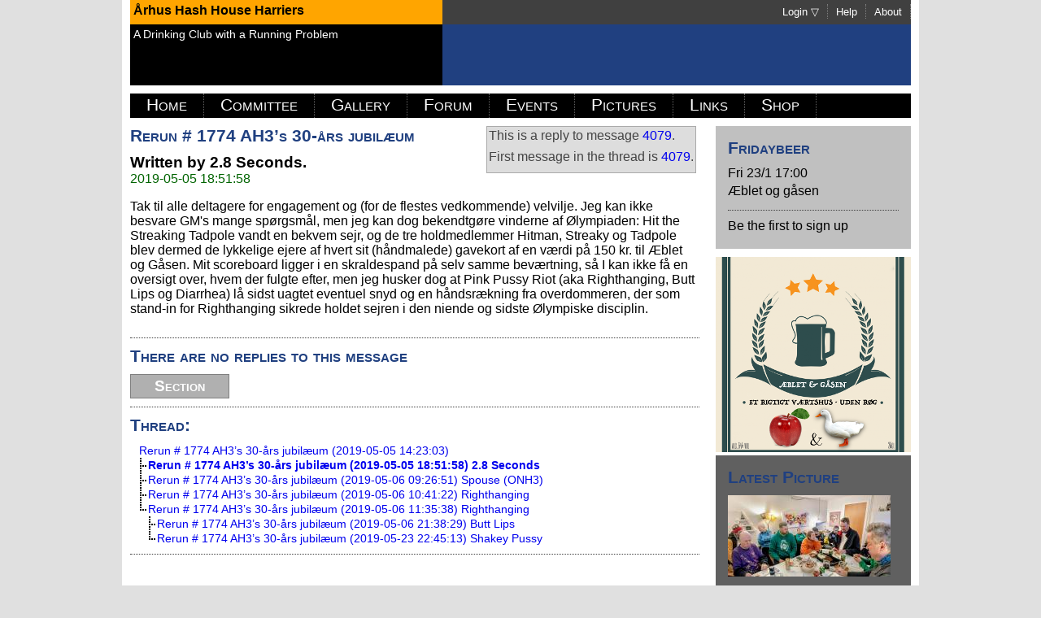

--- FILE ---
content_type: text/html; charset=UTF-8
request_url: https://ah3.dk/showthreadmsg.php?messageid=4080&base=4079
body_size: 2882
content:
<!DOCTYPE html>
<html>
<head>
  <meta http-equiv="Content-Type" content="text/html; charset=utf-8"/>
  <title>Forum Message - www.ah3.dk</title>
  <meta name="author" content="Poul Christiansen"/>
  <!-- <meta name="copyright" content="Poul Christiansen"/> -->
  <link rel="stylesheet" href="/newcss/layout.css" type="text/css"/>
  <link rel="stylesheet" href="/newcss/colors.css" type="text/css"/>
  <link rel="stylesheet" href="/newcss/gallery.css" type="text/css"/>
  <link rel="stylesheet" href="/newphp/class/modules/gps/communicator-api/garmin/device/style/communicator.css" type="text/css"/>
  <link rel="stylesheet" href="/js/bootstrap/css/bootstrap.css">
  <link rel="stylesheet" href="/fancybox/source/jquery.fancybox.css?v=2.1.5" type="text/css" media="screen" />

  <script src="/onload.js" type="text/javascript"></script>
  <script src="/ajax.js" type="text/javascript"></script>
  <script src="/ah3.js" type="text/javascript"></script>
  <script src="/js/jquery-2.1.1.min.js" type="text/javascript"></script>
  <script src="/js/bootstrap/js/bootstrap.min.js"></script>
  <script src="/js/jquery.autocomplete.min.js" type="text/javascript"></script>
  <script type="text/javascript">
    <!--
    if ( top.location != document.location )
    {
      top.location = document.location;
    }
    -->
  </script>
</head>
<body>
  <div id="outerdiv" class="colWhite">
    <div id="header">
  <div id="header_topright" class="colDark">
    <ul>
      <li><a class="headermenuitem" href="/about.php">About</a></li>
      <li><a class="headermenuitem" target="_blank" href="help/help.php">Help</a></li>
      <li><span class="headermenuitem white" onmouseover="javascript:showLogin(this);" onmouseout="javascript:hideLogin();">Login &#x25BD;</span>
<div class="noshow" id="login-form" onmouseover="javascript:showLogin(null);" onmouseout="javascript:hideLogin();">
<form action="/php/login.php" method="post">
  <p><label title="Username" for="navn">Name:</label></p>
  <p><input class="textinput" id="navn" name="navn" size="10"/></p>
  <p><label title="Password" for="password">Password:</label></p>
  <p><input class="textinput" type="password" id="password" name="password" size="10"/></p>
  <p><label title="Login"></label></p>
  <p><input value="Login" class="form-submit" type="submit"/></p>
</form></div></li>
    </ul>
  </div>
  <div id="header_topleft" class="colPang"><p>Århus Hash House Harriers</p></div>
  <div id="header_bottomright" class="colTheme"></div>
  <div id="header_bottomleft" class="colBlack white"><p>A Drinking Club with a Running Problem</p></div>
</div>    <!--
    <div id="messagebar" style="display: none; background: #ffff00; margin-top: 10px; padding: 10px; font-weight: bold">
    </div>
    -->
    <div id="navigation" class="colBlack">
  <ul>
    <li><a href="/">Home</a></li>
    <li><a href="/committee.php">Committee</a></li>
    <li><a href="/gallery.php">Gallery</a></li>
    <li><a href="/showsections.php">Forum</a></li>
    <li><a href="/events.php">Events</a></li>
    <li><a href="/pictures.php">Pictures</a></li>
    <li><a href="/links.php">Links</a></li>
    <li><a href="/?shop">Shop</a></li>
  </ul>
  </div>
  <script type="text/javascript">
  <!--
  pushonload("color_active_menuitem()");
  -->
  </script>    <div id="page">
      <div class="floatRight">
        <div class="pageRight colLight" id="fridaybeerdiv"></div>
    <script type="text/javascript">
    <!--
    function startFridayUpdate()
    {
      var url = "/ajax/fridaybeerattend.php";
      var updreq = new RepeatingXMLHttpRequester( url, null, "fridaybeerdiv", 600 );
      updreq.start();
    }
    pushonload("startFridayUpdate()");
    //-->
    </script><div class="" id="applegooseadd">
      <a href="https://www.facebook.com/pages/category/Bar/%C3%86blet-G%C3%A5sen-413850542520002/"><img src="/graphics/æbletoggåsen-240.png" alt="Æblet og Gåsen"></img></a>
    </div><div class="pageRight colMedium" id="latestpicturediv">
    <h2>Latest Picture</h2>
    <!--<a href="/thumbnails.php"> -->
    <a href="/galleryview.php">
      <img src="/pictures/thumbs/ahhh2129.jpeg" alt="Latest Picture"/>
    </a>
  </div><div class="pageRight colLight" id="shoutsdiv">
  <h2>Shouts | <a href="/shouts.php">All &gt;&gt;</a></h2>
  <div id="shoutcontents">Updating...</div>
  <script type="text/javascript">
    <!--
    function updateshoutcontents(txt)
    {
      el = document.getElementById("shoutcontents");
      if (el)
      {
        el.innerHTML = txt;
      }
      update_dynamic_time();
    }
    function startShouts()
    {
      var url = "/php/shoutbar-ajax.php";
      var updreq = new RepeatingXMLHttpRequester( url, null, "updateshoutcontents", 600 );
      updreq.start();
    }
    pushonload("startShouts()");
    //-->
  </script></div><div class="pageRight colMedium" id="shoutdiv"> <!-- onmouseover="javascript:showShout();" onmouseout="javascript:hideShout();"> -->
  <h2><!-- <img src="newgraphics/downarrow16.png" alt="open"/> -->Shout</h2>
  <div id="shoutformdiv" class="colMedium">
  <form method="post" action="php/shout.php">
    <p>
      <label title="From" for="from">From:
        <input class="textinput" id="from" name="from" size="16" maxlength="32"/>
      </label>
    </p>
    <p>
      <label title="Message" for="message">Message:
        <input class="textinput" id="message" name="message" size="16" maxlength="128"/>
      </label>
    </p>
    <p class="center">
      <label title="Shout">
        <input value="Shout" class="form-submit" type="submit"/>
      </label>
    </p>
  </form>
  </div></div>      </div>
      <div class="floatLeft">
        <div class="pageLeft">
  <div class="info-box"><p>This is a reply to message <a href="/showthreadmsg.php?messageid=4079&base=4079">4079</a>.</p><p>First message in the thread is <a href="/showthreadmsg.php?messageid=4079&base=4079">4079</a>.</p></div>
  <h2>Rerun # 1774 AH3’s 30-års jubilæum</h2>
  <h3>Written by 2.8 Seconds.</h3>
  <div class="newstext">
  <p class="date">2019-05-05 18:51:58</p><p>Tak til alle deltagere for engagement og (for de flestes vedkommende) velvilje. Jeg kan ikke besvare GM's mange spørgsmål, men jeg kan dog bekendtgøre vinderne af Ølympiaden:
Hit the Streaking Tadpole vandt en bekvem sejr, og de tre holdmedlemmer Hitman, Streaky og Tadpole blev dermed de lykkelige ejere af hvert sit (håndmalede) gavekort af en værdi på 150 kr. til Æblet og Gåsen. Mit scoreboard ligger i en skraldespand på selv samme beværtning, så I kan ikke få en oversigt over, hvem der fulgte efter, men jeg husker dog at Pink Pussy Riot (aka Righthanging, Butt Lips og Diarrhea) lå sidst uagtet eventuel snyd og en håndsrækning fra overdommeren, der som stand-in for Righthanging sikrede holdet sejren i den niende og sidste Ølympiske disciplin. </p></div>
  <div class="dottedline clearright"></div></div>
  <div class="pageLeft"><h2>There are no replies to this message</h2></div><div class="pageLeft"><p> <a class="ah3button" href="/showsection.php?id=5">Section</a></p></div>
  <div class="clearleft"></div>
  <div class="pageleft"></div>
  <div class="dottedline clearleft"></div>
  <div class="center-item"><h2>Thread:</h2>
  <div class="inner-item"><p class="forumline"><img src="/graphics/empty.png" alt=""/><a href="/showthreadmsg.php?messageid=4079&base=4079">Rerun # 1774 AH3’s 30-års jubilæum (2019-05-05 14:23:03)</a></p>
<p class="forumline"><img src="/graphics/empty.png" alt=""/><img src="/graphics/in.png" alt=""/><a href="/showthreadmsg.php?messageid=4080&base=4079"><b>Rerun # 1774 AH3’s 30-års jubilæum (2019-05-05 18:51:58) 2.8 Seconds</b></a></p>
<p class="forumline"><img src="/graphics/empty.png" alt=""/><img src="/graphics/in.png" alt=""/><a href="/showthreadmsg.php?messageid=4081&base=4079">Rerun # 1774 AH3’s 30-års jubilæum (2019-05-06 09:26:51) Spouse (ONH3)</a></p>
<p class="forumline"><img src="/graphics/empty.png" alt=""/><img src="/graphics/in.png" alt=""/><a href="/showthreadmsg.php?messageid=4082&base=4079">Rerun # 1774 AH3’s 30-års jubilæum (2019-05-06 10:41:22) Righthanging</a></p>
<p class="forumline"><img src="/graphics/empty.png" alt=""/><img src="/graphics/end.png" alt=""/><a href="/showthreadmsg.php?messageid=4083&base=4079">Rerun # 1774 AH3’s 30-års jubilæum (2019-05-06 11:35:38) Righthanging</a></p>
<p class="forumline"><img src="/graphics/empty.png" alt=""/><img src="/graphics/empty.png" alt=""/><img src="/graphics/in.png" alt=""/><a href="/showthreadmsg.php?messageid=4084&base=4079">Rerun # 1774 AH3’s 30-års jubilæum (2019-05-06 21:38:29) Butt Lips</a></p>
<p class="forumline"><img src="/graphics/empty.png" alt=""/><img src="/graphics/empty.png" alt=""/><img src="/graphics/end.png" alt=""/><a href="/showthreadmsg.php?messageid=4085&base=4079">Rerun # 1774 AH3’s 30-års jubilæum (2019-05-23 22:45:13) Shakey Pussy</a></p>
</div></div><div class="dottedline clearleft"></div>      </div>
    </div>
    <div class="clearright"></div>
    <div class="dottedline clearleft"></div>
    <div id="footer">
        Århus Hash House Harriers 2013-2023 - http://www.ah3.dk
    </div>
  </div>
  <script type="text/javascript">
  <!--
  function startdynamictimeupdate()
  {
    update_dynamic_time();
    setInterval(update_dynamic_time, 10000);
  }
  pushonload("startdynamictimeupdate()");
  -->
  </script>

</body>
</html>


--- FILE ---
content_type: text/html; charset=UTF-8
request_url: https://ah3.dk/ajax/fridaybeerattend.php
body_size: 83
content:
<h2>Fridaybeer</h2>
  <p class="p1">
  <span class="shouttime">Fri 23/1 17:00</span>
  </p>
  <p class="p2">Æblet og gåsen</p><div class="dottedline"></div><p>Be the first to sign up</p>

--- FILE ---
content_type: text/html; charset=UTF-8
request_url: https://ah3.dk/php/shoutbar-ajax.php
body_size: 1307
content:
<div class="ah3shoutdiv p2">
  <p>
    <span class="ah3shoutdate dynamictime" title="2026-01-21 01:23:00" data-datetime="1768954980000">2026-01-21 01:23:00</span>
    <span class="ah3shoutfrom"/>
  </p>
  <p class="breakword">
    <span class="shoutmessage"/>
  </p>
</div><div class="ah3shoutdiv p1">
  <p>
    <span class="ah3shoutdate dynamictime" title="2026-01-21 01:00:02" data-datetime="1768953602000">2026-01-21 01:00:02</span>
    <span class="ah3shoutfrom"/>
  </p>
  <p class="breakword">
    <span class="shoutmessage"/>
  </p>
</div><div class="ah3shoutdiv p2">
  <p>
    <span class="ah3shoutdate dynamictime" title="2026-01-18 23:40:51" data-datetime="1768776051000">2026-01-18 23:40:51</span>
    <span class="ah3shoutfrom">Hvor er du, hvor er du?</span>
  </p>
  <p class="breakword">
    <span class="shoutmessage">Forum, her er jeg!</span>
  </p>
</div><div class="ah3shoutdiv p1">
  <p>
    <span class="ah3shoutdate dynamictime" title="2026-01-18 18:37:08" data-datetime="1768757828000">2026-01-18 18:37:08</span>
    <span class="ah3shoutauthenticatedfrom">Monk He-Man</span>
  </p>
  <p class="breakword">
    <span class="shoutmessage">Nogen, hvis navn ingen kan stave, har endnelig fundet "Forum" siden på ah3 hjemmesiden</span>
  </p>
</div><div class="ah3shoutdiv p2">
  <p>
    <span class="ah3shoutdate dynamictime" title="2026-01-17 10:11:07" data-datetime="1768641067000">2026-01-17 10:11:07</span>
    <span class="ah3shoutfrom">Late Commer</span>
  </p>
  <p class="breakword">
    <span class="shoutmessage">Massive &amp; late, har fået lift med BB &amp; VIP..</span>
  </p>
</div><div class="ah3shoutdiv p1">
  <p>
    <span class="ah3shoutdate dynamictime" title="2026-01-16 13:39:26" data-datetime="1768567166000">2026-01-16 13:39:26</span>
    <span class="ah3shoutfrom">GoCollective</span>
  </p>
  <p class="breakword">
    <span class="shoutmessage">Du kan køre med os. Nej vent...</span>
  </p>
</div><div class="ah3shoutdiv p2">
  <p>
    <span class="ah3shoutdate dynamictime" title="2026-01-16 11:30:39" data-datetime="1768559439000">2026-01-16 11:30:39</span>
    <span class="ah3shoutauthenticatedfrom">Massive Attack</span>
  </p>
  <p class="breakword">
    <span class="shoutmessage">Late og jeg vil gerne til løbet i Silkeborg. Nogen der vil tilbyde os et lift derud?</span>
  </p>
</div><div class="ah3shoutdiv p1">
  <p>
    <span class="ah3shoutdate dynamictime" title="2026-01-15 21:09:10" data-datetime="1768507750000">2026-01-15 21:09:10</span>
    <span class="ah3shoutauthenticatedfrom">Monk He-Man</span>
  </p>
  <p class="breakword">
    <span class="shoutmessage">Rerun nr. 1 er nu sendt til sekretæren ^o^</span>
  </p>
</div><div class="ah3shoutdiv p2">
  <p>
    <span class="ah3shoutdate dynamictime" title="2026-01-15 21:08:56" data-datetime="1768507736000">2026-01-15 21:08:56</span>
    <span class="ah3shoutauthenticatedfrom">Monk He-Man</span>
  </p>
  <p class="breakword">
    <span class="shoutmessage">Rerun nr. 1 er nu sendt til sekretæren ^o^</span>
  </p>
</div><div class="ah3shoutdiv p1">
  <p>
    <span class="ah3shoutdate dynamictime" title="2026-01-15 15:33:26" data-datetime="1768487606000">2026-01-15 15:33:26</span>
    <span class="ah3shoutfrom">Rerun tjans 1. januar 2026</span>
  </p>
  <p class="breakword">
    <span class="shoutmessage">Monk He-Man fik opgaven så han kunne referere sit navn korrekt.</span>
  </p>
</div><div class="ah3shoutdiv p2">
  <p>
    <span class="ah3shoutdate dynamictime" title="2026-01-15 14:39:25" data-datetime="1768484365000">2026-01-15 14:39:25</span>
    <span class="ah3shoutfrom">Rerun tjans 1. januar 2026</span>
  </p>
  <p class="breakword">
    <span class="shoutmessage">ja hvem fik egentlig den tjans?</span>
  </p>
</div><div class="ah3shoutdiv p1">
  <p>
    <span class="ah3shoutdate dynamictime" title="2026-01-15 08:37:24" data-datetime="1768462644000">2026-01-15 08:37:24</span>
    <span class="ah3shoutauthenticatedfrom">Monk He-Man</span>
  </p>
  <p class="breakword">
    <span class="shoutmessage">Kan det passe at der ikke er noget Re-Run fra d. 1/1/26? eller er jeg også en blind ape?</span>
  </p>
</div><div class="ah3shoutdiv p2">
  <p>
    <span class="ah3shoutdate dynamictime" title="2026-01-14 12:59:20" data-datetime="1768391960000">2026-01-14 12:59:20</span>
    <span class="ah3shoutfrom">Jerry</span>
  </p>
  <p class="breakword">
    <span class="shoutmessage">Hvad med mig?</span>
  </p>
</div><div class="ah3shoutdiv p1">
  <p>
    <span class="ah3shoutdate dynamictime" title="2026-01-14 09:12:54" data-datetime="1768378374000">2026-01-14 09:12:54</span>
    <span class="ah3shoutfrom">Nitpicking Grumpy Whining Compla</span>
  </p>
  <p class="breakword">
    <span class="shoutmessage">jeg får en chance mere </span>
  </p>
</div><div class="ah3shoutdiv p2">
  <p>
    <span class="ah3shoutdate dynamictime" title="2026-01-13 13:27:32" data-datetime="1768307252000">2026-01-13 13:27:32</span>
    <span class="ah3shoutfrom"/>
  </p>
  <p class="breakword">
    <span class="shoutmessage"/>
  </p>
</div><div class="ah3shoutdiv p1">
  <p>
    <span class="ah3shoutdate dynamictime" title="2026-01-12 19:13:55" data-datetime="1768241635000">2026-01-12 19:13:55</span>
    <span class="ah3shoutauthenticatedfrom">Yogi</span>
  </p>
  <p class="breakword">
    <span class="shoutmessage">Stakkels Nitpicking... Fik aldrig en chance :-(</span>
  </p>
</div><div class="ah3shoutdiv p2">
  <p>
    <span class="ah3shoutdate dynamictime" title="2026-01-12 13:23:38" data-datetime="1768220618000">2026-01-12 13:23:38</span>
    <span class="ah3shoutauthenticatedfrom">Soaked Arse</span>
  </p>
  <p class="breakword">
    <span class="shoutmessage">Soaked Arse erstatter den hare til næste løb, som er ophørt med at eksistere :-)</span>
  </p>
</div><div class="ah3shoutdiv p1">
  <p>
    <span class="ah3shoutdate dynamictime" title="2026-01-12 01:48:33" data-datetime="1768178913000">2026-01-12 01:48:33</span>
    <span class="ah3shoutfrom"/>
  </p>
  <p class="breakword">
    <span class="shoutmessage">Boost your ah3.dk website’s traffic with AI! Watch this to learn more: https://www.youtube.com/shorts/QFC3wO3eVy0</span>
  </p>
</div><div class="ah3shoutdiv p2">
  <p>
    <span class="ah3shoutdate dynamictime" title="2026-01-10 13:53:50" data-datetime="1768049630000">2026-01-10 13:53:50</span>
    <span class="ah3shoutauthenticatedfrom">Spiderman</span>
  </p>
  <p class="breakword">
    <span class="shoutmessage">Er snart ved Kridthøj og så er det ellers gåben resten af vejen via Saralyst Alle. </span>
  </p>
</div><div class="ah3shoutdiv p1">
  <p>
    <span class="ah3shoutdate dynamictime" title="2026-01-10 13:52:48" data-datetime="1768049568000">2026-01-10 13:52:48</span>
    <span class="ah3shoutauthenticatedfrom">Spiderman</span>
  </p>
  <p class="breakword">
    <span class="shoutmessage">Same for me. Jeg håber på et markeret shortcut. </span>
  </p>
</div>


--- FILE ---
content_type: text/css
request_url: https://ah3.dk/newphp/class/modules/gps/communicator-api/garmin/device/style/communicator.css
body_size: 504
content:
#garminDisplay {
	font-size:11px;
	font-weight: bold;
	font-family: Tahoma, Verdana, Arial, Helvetica, sans-serif;
	color: #000000;
	text-align: left;
	margin: 0 0 1em 0;
	border: 2px outset #3D3A21;
	width: 390px;
	background: #DDE3D6 url("garmin.jpg") no-repeat 12px 12px;
	padding: 3px;
}

#garminDisplay input {
	font-size:10px;
	font-weight: bold;
	font-family: Tahoma, Verdana, Arial, Helvetica, sans-serif;
    color:#ffffff;
    height:18px;
    background-color: #005E9D;
    border:1px outset #3D3A21;
    margin-right: 3px;
}

#garminDisplay input:disabled {
    background-color: #D0D0D0;
}

#garminDisplay select { 
	font-size:10px;
	font-weight: bold;
	font-family: Tahoma, Verdana, Arial, Helvetica, sans-serif;
    background-color: #666699; 
    color: #ffffff; 
}

.pluginElement {
	margin: 5px;
}

.actionButton {
    margin-right: 5px;
}

#deviceSelect {
    width: 220px;
}

#statusBox {
    padding-left: 90px;
    height: 40px;
}

#activityStatusHeader {
    padding-left: 25px;
    text-align: right;
}

.activityStatusCell {
    padding-left: 25px;
    text-align: right;
}

#aboutElement {
    margin-top: 10px;
    margin-bottom: 2px;
    font-size: 9px;
    text-align: right;
}

.readResultsElement {
    margin-top: 6px;
}

.readResultsSelect {
    position: absolute;
    left: 100px;
}

#readMap {
	width: 100%;
	height: 200px;
}

#progressBar {
    height:10px;
    margin-top: 3px;
    border:1px solid black;
    width: 95%;
    padding:0px;
    text-align: left;
    background-color:#CCCAC1;
}

#progressBarDisplay {
    top:0px;
    height:10px;
    margin: 0px;
    padding:0px;
    text-align: left;
    background-color:#005E9D;
}

--- FILE ---
content_type: text/javascript
request_url: https://ah3.dk/ajax.js
body_size: 1841
content:
/*
 * ajax.js
 */

//
// Classes in Javascript
//

Array.from = function( arr ) {
  if ( !arr ) return [];
  if ( arr.toArray ) 
  {
    return arr.toArray();
  }
  else 
  {
    var results = [];
    for ( var i = 0; i < arr.length; i++ )
    {
      results.push( arr[ i ] );
    }
    return results;
  }
}

Function.prototype.mybind = function() {
  var __method = this, args = Array.from(arguments), object = args.shift();
  return function() 
  {
    return __method.apply(object, args.concat(arguments));
  }
}


//
// Class XMLHttpRequester.
//
// Parameters:
//   url - the url to retrieve
//   xslurl - the url of an xslt file for transforming the contents of url
//   domid - the id of a DOM node to receive the result.
//
// The xslurl may be null. In that case no transformation is made.
// If xslurl is not null the xslt file is retrieved first.
// 
// Call execute to execute the request.
//
// Usage:
//   aURL = 'http://www.somewhere.com/data.xml';
//   aXSL = 'http://www.somewhere.com/data2html.xsl';
//   req = new XMLHttpRequester( aURL, aXSL, 'datadiv' );
//   req.execute();
//

XMLHttpRequester.prototype = new Object();

function XMLHttpRequester( url, xslurl, domid )
{
  //
  // Setup the class (prototype is like a vtable)
  //

  // Create a new request-object. Hides browser differences
  XMLHttpRequester.prototype.getRequest = XMLHttpRequesterGetRequest;
  XMLHttpRequester.prototype.getXSLTProcessor = XMLHttpRequesterGetXSLTProcessor;

  // Executes the XMLHttpRequester object.
  XMLHttpRequester.prototype.setMethod = XMLHttpRequesterSetMethod;
  XMLHttpRequester.prototype.execute = XMLHttpRequesterExecute;

  // Initiates the URL request after the XSL request has completed
  XMLHttpRequester.prototype.doURLRequest = XMLHttpRequesterURLReq;
  XMLHttpRequester.prototype.doXSLTransform = XMLHttpRequesterXSLTransform;

  //XMLHttpRequester.prototype.requestDone = XMLHttpRequesterRequestDone;
  //XMLHttpRequester.prototype.XslRequestDone = XMLHttpRequesterXslRequestDone;

  //
  // members
  //
  this.theURL = url;
  this.theXSLURL = xslurl;
  this.theDOMId = domid;
  this.theRequest = null;
  this.theXSLDoc = null;
  this.theXsltProcessor = null;
  this.theMethod = "GET";

  //
  // Implementation
  //
  function XMLHttpRequesterGetRequest()
  {
    if ( window.XMLHttpRequest ) // In Mozilla, Safari, and IE7+...
    { 
      return new XMLHttpRequest();
    }
    else if ( window.ActiveXObject ) // IE6...
    {
      return new ActiveXObject( "Microsoft.XMLHTTP" );
    }
  }

 function XMLHttpRequesterGetXSLTProcessor( xsltdoc )
  {
    if ( window.ActiveXObject ) // IE6+...
    {
      return xsltdoc;
    }
    else if ( window.XMLHttpRequest ) // In Mozilla, Safari, ...
    { 
      processor = new XSLTProcessor();
      processor.importStylesheet( xsltdoc );
      return processor;
    }
  }

  function XMLHttpRequesterXSLTransform()
  {
    var elem = document.getElementById( theDOMId );

    if ( elem )
    {
      elem.innerHTML = "";

      if ( window.ActiveXObject )
      {
        theDoc = theRequest.responseXML;
        elem.appendChild( theDoc.transformNode( this.theXsltProcessor ) );
      }
      else /* if ( window.XMLHttpRequest ) */
      { 
        var result = xsltProcessor.transformToFragment( this.theRequest.responseXML, document );
        elem.appendChild( result );
      }

    }
  }

  this.theResText = null;

  function XMLHttpRequesterRequestDone()
  {
    if ( this.theRequest.readyState == 4 ) 
    {
      if ( this.theRequest.status == 200 ) 
      {
        if ( this.theXSLURL )
        {
          this.doXSLTransform(); 
        }
        else if ( this.theDOMId )
        {
	  e = document.getElementById( this.theDOMId );
          if ( e != null )
	  {
            e.innerHTML = this.theRequest.responseText;
	  }
	  else
	  {
            // assume it's a function
            this.theResText = this.theRequest.responseText;
            eval( this.theDOMId+ "( this.theResText )" );
	  }
        }
        this.theRequest = null;
      } 
      else 
      {
      }
    } 
    else 
    {
    }
  }

  function XMLHttpRequesterURLReq(data)
  {
    if (data === undefined) 
    {
      data = null;
    } 
    this.theRequest = this.getRequest();
    // Override the header sent by the server, just in case it's not text/xml.
    // theRequest.overrideMimeType( 'text/xml' );

    this.theRequest.onreadystatechange = XMLHttpRequesterRequestDone.mybind( this );

    //theRequest.open( 'GET', theURL, true );
    this.theRequest.open( this.theMethod, this.theURL, true );
    this.theRequest.send( data );
  }

  function onXslLoad()
  {
    this.theXsltProcessor = this.getXSLTProcessor( this.theXSLDoc ); // new XSLTProcessor();
    // theXSLDoc = null;

    this.doURLRequest();
  }

  function XMLHttpRequesterSetMethod( mstr )
  {
    this.theMethod = mstr;
  }

  function XMLHttpRequesterExecute(data)
  {
    // console.log( "EXECUTE: "+this+" "+this.theURL );
    if ( this.theXSLURL )
    {
      if ( window.XSLTProcessor )
      {
        // support Mozilla/Gecko based browsers
        this.theXSLDoc = document.implementation.createDocument("", "", null);
        this.theXSLDoc.addEventListener( "load", onXslLoad.mybind( this ), false );
        this.theXSLDoc.load( this.theXSLURL );
      }
      else
      {
	//theXSLDoc = new ActiveXObject( "Microsoft.XMLDOM" );
        this.theXSLDoc = new ActiveXObject( "MSXML2.DOMDocument" );

        this.theXSLDoc.async = true;
        this.theXSLDoc.onreadystatechange = onXslLoad.mybind( this );
        this.theXSLDoc.loadXML( this.theXSLURL );
      }
    }
    else
    {
      this.doURLRequest(data);
    }
  }
}

RepeatingXMLHttpRequester.prototype = new XMLHttpRequester();
function RepeatingXMLHttpRequester( url, xslurl, domid, interval )
{
  RepeatingXMLHttpRequester.prototype.start = RepeatingXMLHttpRequesterStart;
  RepeatingXMLHttpRequester.prototype.timeout = RepeatingXMLHttpRequesterTimeout;

  //XMLHttpRequester( url, xslurl, domid );
  XMLHttpRequester.apply(this, arguments);

  this.theInterval = interval;
  this.theTimer = null;

  function RepeatingXMLHttpRequesterStart()
  {
    this.execute();
    this.theTimer = setInterval( RepeatingXMLHttpRequesterTimeout.mybind( this ), this.theInterval*1000 );
  }

  function RepeatingXMLHttpRequesterTimeout()
  {
    // console.log("TIMEOUT: "+this+" "+url+" "+domid);
    this.execute();
  }
}


--- FILE ---
content_type: text/javascript
request_url: https://ah3.dk/ah3.js
body_size: 1849
content:
/*
 * ah3.js - ah3.dk specific functions
 */

  var allRuns = 0;
  var runsdiv = null;

  function slowResizeStep()
  {
    o = runsdiv.parentNode;
    ih = runsdiv.offsetHeight;
    oh = o.offsetHeight;
    if ( ih != oh )
    {
      if ( ih > oh )
      {
        diff = (ih - oh + 3) / 4;
      }
      else
      {
        diff = (ih - oh - 3) / 4;
      }
      o.style.height = (oh+diff)+"px";
      startSlowResize();
    }
  }
 
  function startSlowResize()
  {
    setTimeout( "slowResizeStep()", 50 );
  }

  function updaterunsdiv( txt )
  {
    runsdiv = document.getElementById( 'runsdiv' );
    o = runsdiv.parentNode;
    if ( o.style.height == "" )
    {
      o.style.height = o.offsetHeight+"px";
    }
    runsdiv = document.getElementById( 'run-container' );
    runsdiv.innerHTML = txt;
    runsdiv = document.getElementById( 'runsdiv' );
    startSlowResize();
  }

  function updateNextRun()
  {
    runsdiv = document.getElementById( 'run-container' );
    if ( null == runsdiv )
    {
      return;
    }
    var url = '/ajax/nextrun.php?allruns='+allRuns;
    var runreq = new XMLHttpRequester( url, null, 'updaterunsdiv' );
    runreq.execute();
  }

  function toggleAllRuns()
  {
    allRuns = 1 - allRuns;
    updateNextRun();
  }

  function toggleRun( no )
  {
    node = document.getElementById('run'+no+'line0' );
    if ( node == null ) return;
    img = document.getElementById( 'toggle'+no );
    if ( 'noshow' == node.className )
    {
      img.src = "/graphics/minus_11.png";
      idnum = 0;
      while ( null != (node = document.getElementById('run'+no+'line'+idnum)) )
      {
        node.className = '';
        idnum++;
      }
    }
    else
    {
      img.src = "/graphics/plus_11.png";
      idnum = 0;
      while ( null != (node = document.getElementById('run'+no+'line'+idnum)) )
      {
        node.className = 'noshow';
        idnum++;
      }
    }
    runsdiv = document.getElementById( "runsdiv" );
    startSlowResize();
  }

  function removeDiv(showit, name)
  {
    if ( eval(showit) <= 0 )
    {
      div = document.getElementById( name );
      if (div.offsetHeight <= 5)
      {
        div.style.display = "none";
      }
      else
      {
        div.style.height = ""+(div.offsetHeight-5)+"px";
        setTimeout( "removeDiv( \""+showit+"\", \""+name+"\")", 100 );
      }
    }
  }

function color_active_menuitem()
{
  url = document.URL;
  mainmenu = document.getElementById( 'navigation' );
  items = mainmenu.getElementsByTagName( 'li' );
  for ( var i = 0; i < items.length; i++ ) 
  {
    a = items[i].firstChild;
    // ref = "http://" + document.domain + a.href;
    // if ( url.match( ref ) != null )
    if ( url === a.href )
    {
      a.className = "colTheme";
      return;
    }
  }
}

var showingLogin = 0;
var loginParent = null;

function showLogin(elem)
{
    showingLogin++;
    div = document.getElementById( 'login-form' );
    if (elem != null)
    {
	loginParent = elem;
	div.style.left = loginParent.offsetLeft+"px";
	div.style.top = (loginParent.offsetTop + loginParent.offsetHeight+5)+"px";
        div.style.backgroundColor = elem.style.backgroundColor;
    }
    div.style.display = 'block';
}

function hideLogin()
{
    showingLogin--;
    setTimeout( "removeLogin()", 1000 );
}

function removeLogin()
{
    if ( showingLogin <= 0 )
    {
	div = document.getElementById( 'login-form' );
	div.style.display = 'none';
    }
}

var showingLogout = 0;
var logoutParent = null;

function showLogout(elem)
{
    showingLogout++;
    div = document.getElementById( 'logout-form' );
    if (elem != null)
    {
        logoutParent = elem;
        div.style.left = logoutParent.offsetLeft+"px";
        div.style.top = (logoutParent.offsetTop + logoutParent.offsetHeight+5)+"px";
        div.style.backgroundColor = elem.style.backgroundColor;
    }
    div.style.display = 'block';
}

function hideLogout()
{
    showingLogout--;
    setTimeout( "removeLogout()", 1000 );
}

function removeLogout()
{
    if ( showingLogout <= 0 )
    {
        div = document.getElementById( 'logout-form' );
        div.style.display = 'none';
    }
}

function sameyear(d1, d2)
{
    return d1.getFullYear()==d2.getFullYear();
}

function samemonth(d1, d2)
{
    return d1.getMonth()==d2.getMonth()
        && sameyear(d1, d2);
}

function samedate(d1, d2)
{
    return d1.getDate()==d2.getDate()
        && samemonth(d1, d2);
}

function yeardiff(d1, d2)
{
    return d1.getFullYear()-d2.getFullYear();
}

function monthdiff(d1, d2)
{
    return d1.getMonth()-d2.getMonth()+12*yeardiff(d1, d2);
}

function datediff(d1, d2)
{
    // return d1.getDate()-d2.getDate()+31*monthdiff(d1,d2);
    return Math.floor(d1/(24*60*60*1000))-Math.floor(d2/(24*60*60*1000));
    /*
    d1.setHours(0);
    d1.setMinutes(0);
    d1.setSeconds(0);
    d1.setMilliseconds(0);
    d2.setHours(0);
    d2.setMinutes(0);
    d2.setSeconds(0);
    d2.setMilliseconds(0);
    return Math.floor((d1-d2)/(24*60*60*1000));
    */
}

function dynamictime(el)
{
    var st = new Date(el.getAttribute("data-datetime"));
    if ( isNaN(st) )
    {
        st = new Date(parseInt(el.getAttribute("data-datetime")));
    }

    var now = new Date();
    var diff = (now - st) / 1000;
    var s = "";
    if ( diff < 0 )
        s = "In the future (?)"
    else if ( diff < 60 )
        s = "Just now";
    else if ( diff < 2 * 60 )
        s = "A minute ago";
    else if ( diff < 60 * 60 )
        s = Math.round(diff/60) + " minutes ago";
    else if ( diff < 2 * 60 * 60 )
        s = "An hour ago";
    else if ( diff < 12 * 60 * 60 || samedate(st, now) )
        s = Math.round(diff/(60*60)) + " hours ago";
    else
    {
        var ddiff = datediff(now, st);
        if ( ddiff == 1 )
            s = "Yesterday";
        else if ( ddiff < 15 || samemonth(now, st) )
            s = ddiff + " days ago";
        else
        {
            var mdiff = monthdiff(now, st);
            if ( mdiff == 1 )
                s = "Last month";
            else if ( mdiff < 7 || sameyear(now, st) )
                s = mdiff + " months ago";
            else
            {
                var ydiff = yeardiff(now, st);
                if ( ydiff == 1 )
                    s = "Last year";
                else
                    s = ydiff + " years ago";
            }
        }
    }
    // s += " ("+st.toLocaleString()+")";
    el.innerHTML = s;
}

function update_dynamic_time()
{
   var elms = document.getElementsByClassName("dynamictime");
   var i;

   for (i = 0; i < elms.length; i++) 
   {
       dynamictime(elms[i]);
   }
   // console.log( "Updated "+elms.length+" dynamic time elements" );
}

function userWillDrink(friday, drinks)
{
  var url = "/ajax/fridaybeerattend.php?id="+friday+"&drinks="+drinks;
  var req = new XMLHttpRequester( url, null, "fridaybeerdiv" );
  req.execute();
}

--- FILE ---
content_type: text/javascript
request_url: https://ah3.dk/onload.js
body_size: 21
content:
_onloadFunctions = [];

function pushonload( func )
{
  _onloadFunctions.push( func );
}

window.onload = function()
{
  while( func = _onloadFunctions.shift() )
  {
    eval( func );
  }
}
